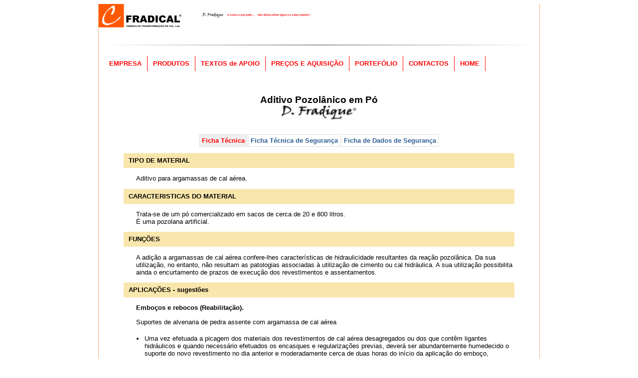

--- FILE ---
content_type: text/html; charset=UTF-8
request_url: http://www.fradical.pt/produtos.php?pag=4
body_size: 12464
content:
<script>
  (function(i,s,o,g,r,a,m){i['GoogleAnalyticsObject']=r;i[r]=i[r]||function(){
  (i[r].q=i[r].q||[]).push(arguments)},i[r].l=1*new Date();a=s.createElement(o),
  m=s.getElementsByTagName(o)[0];a.async=1;a.src=g;m.parentNode.insertBefore(a,m)
  })(window,document,'script','https://www.google-analytics.com/analytics.js','ga');

  ga('create', 'UA-104957077-1', 'auto');
  ga('send', 'pageview');

</script><!DOCTYPE html>
<html lang="pt-PT">
<head>
<meta http-equiv="Content-Type" content="text/html; charset=utf-8">
<meta name="DESCRIPTION" content="FRADICAL-Fábrica de Transformação de Cal: Argamassas Ecológicas, Fichas Técnicas de Cal Aérea Hidrófuga e Não Hidrófuga em Pasta, Argamassas Ecológicas, Aditivo Pozolânico, Secante Pozolânico, Massa Especial de Barramento, Massa de Estuque de Cal">
<meta name="KEYWORDS" content="D.Fradique, FRADICAL, Fabrica, Cal hidrófuga, pozolânico, argamassas, pasta,  construção, arquitectura, rebocos, estuque, barramento, revestimento, assentamento, alvenarias, fendilhação, fissuras, pozolana, reboco projetado, estuque projectado">
<META name=author content="Fradical">
<title>FRADICAL - Fábrica de Transformação de Cal, Lda. Aditivo Pozolânico em Pó 
</title>
<meta name="viewport" content="width=device-width, initial-scale=1.0">

<link rel="stylesheet" type="text/css" href="./css/print.css" media="print">
<link rel="stylesheet" type="text/css" href="./css/fradic.css" media="screen">
<link rel="stylesheet" type="text/css" href="./css/menu.css" media="screen">
<link rel="stylesheet" media="screen and (max-width: 600px)" href="./css/small.css"/>
<script>
  (function(i,s,o,g,r,a,m){i['GoogleAnalyticsObject']=r;i[r]=i[r]||function(){
  (i[r].q=i[r].q||[]).push(arguments)},i[r].l=1*new Date();a=s.createElement(o),
  m=s.getElementsByTagName(o)[0];a.async=1;a.src=g;m.parentNode.insertBefore(a,m)
  })(window,document,'script','https://www.google-analytics.com/analytics.js','ga');

  ga('create', 'UA-104957077-1', 'auto');
  ga('send', 'pageview');
</script>

<SCRIPT type=text/javascript>
	jsHover = function(id, tag) {
		var hEls = document.getElementById(id).getElementsByTagName(tag);
		for (var i=0, len=hEls.length; i<len; i++) {
			hEls[i].onmouseover=function() { this.className+=" jshover"; }
			hEls[i].onmouseout=function() { this.className=this.className.replace(" jshover", ""); }
		}
	}
	function menu() { // run only for IE6
		if (window.attachEvent && navigator.userAgent.indexOf("Opera")==-1) 
		jsHover("menu", "li");
	}
</SCRIPT>
</head>
<body>
<div id="wrapper">
<div id="menu_left_nav">
		 
    <input type="checkbox" id="nav-toggle" hidden>
     <nav class="nav">
     <label for="nav-toggle" class="nav-toggle" onclick></label>
        
        <h2 class="logo"> 
            <a href=#>Menu</a> 
        </h2>
        <ul>
<li  class=li_1><a href=index.php> <strong>HOME</strong></a></li>
<li><a href="#">EMPRESA</a>
<li><a  href="empresa.php?pag=2">&nbsp;&nbsp;&nbsp;&nbsp;&#9679; A Herança Milenar e o Séc. XXI</a></li>
<li><a href="empresa.php?pag=3">&nbsp;&nbsp;&nbsp;&nbsp;&#9679; O Projecto e o Ambiente</a></li>
<li><a href="#"><strong>PRODUTOS</strong></a>
<li><a href="novidade.php"><span class=novidad>&nbsp;&nbsp;&nbsp;&nbsp;&#9679; Novidade</span></a></li>
<li><a href="produtos.php?pag=1">&nbsp;&nbsp;&nbsp;&nbsp;&#9679; Cal Aérea Hidrófuga em Pasta</a></li>
<li><a href="produtos.php?pag=2">&nbsp;&nbsp;&nbsp;&nbsp;&#9679; Cal Aérea Não Hidrófuga em Pasta</a></li>
<li><a href="produtos.php?pag=3">&nbsp;&nbsp;&nbsp;&nbsp;&#9679; Argamassas Ecológicas</a></li>
<li><a href="produtos.php?pag=4">&nbsp;&nbsp;&nbsp;&nbsp;&#9679; Aditivo Pozolânico</a></li>
<li><a href="produtos.php?pag=5">&nbsp;&nbsp;&nbsp;&nbsp;&#9679; Secante Pozolânico</a></li>
<li><a href="produtos.php?pag=6">&nbsp;&nbsp;&nbsp;&nbsp;&#9679; Massa Especial de Barramento</a></li>
<li><a href="produtos.php?pag=7">&nbsp;&nbsp;&nbsp;&nbsp;&#9679; Massa de Estuque de Cal</a></li>
<li><a href=#><strong>TEXTOS de APOIO</strong></a>
<li><a href="apoios.php?pag=1 ">&nbsp;&nbsp;&nbsp;&nbsp;&#9679; Aditivo Pozolânico</a></li>
<li><a href="apoios.php?pag=2 ">&nbsp;&nbsp;&nbsp;&nbsp;&#9679; Secante Pozolânico</a></li>
<li><a href="apoios.php?pag=3 ">&nbsp;&nbsp;&nbsp;&nbsp;&#9679; Argamassas Ecológicas</a></li>
<li><a href="apoios.php?pag=4 ">&nbsp;&nbsp;&nbsp;&nbsp;&#9679; Projecção Mecánica</a></li>
<li><a href="apoios.php?pag=5 ">&nbsp;&nbsp;&nbsp;&nbsp;&#9679; A Cor e os Revestimentos</a></li>
<li><a href=#><strong>PREÇOS E AQUISIÇÃO</strong></a>
<li><a href="tabela.php">&nbsp;&nbsp;&nbsp;&nbsp;&#9679; Preços 2026</a></li>
<li><a href="aquisicao.php">&nbsp;&nbsp;&nbsp;&nbsp;&#9679; Como Adquirir</a></li>
<li><a href=#> <strong>PORTEFÓLIO</strong></a>
<li><a href=portfolio-fradical_2017.pdf>&nbsp;&nbsp;&nbsp;&nbsp;&#9679; Portefólio</a></li>
<li><a href=#>  <strong>CONTACTOS</strong></a>
<li><a href="contactos.php">&nbsp;&nbsp;&nbsp;&nbsp;&#9679; Contactos</a></li>
<li><a href="localiz.php">&nbsp;&nbsp;&nbsp;&nbsp;&#9679; Localização</a></li>
<li><a href="pdados.php">Proteção de Dados</a></li>

        </ul>
    </nav>
	</div>
<div id="header">
<div id="logo"><a href="index.php"><img height=47 src="pic/logo_fr.gif"  width=166 alt=""></a>
<div id="slogan"><IMG height=32 src="pic/slogan.gif" width=468 alt="">
</div>
</div>
</div>
<hr>
	<div id="menu">
		<p>
<ul>
<li class=li_1><a class=a_1 href=#><b>EMPRESA</b></a>
<ul>
<li><a  href="empresa.php?pag=2">A Herança Milenar e o Séc. XXI</a></li>
<li><a href="empresa.php?pag=3">O Projecto e o Ambiente</a></li>
</ul>
</li>
<li class=li_1><a class=a_1 href=#><b>PRODUTOS</b></a>
<ul>
<li><a href="novidade.php"><span class=kraska>Novidade</span></a></li>
<li><a href="produtos.php?pag=1">Cal Aérea Hidrófuga em Pasta</a></li>
<li><a href="produtos.php?pag=2">Cal Aérea Não Hidrófuga em Pasta</a></li>
<li><a href="produtos.php?pag=3">Argamassas Ecológicas</a></li>
<li><a href="produtos.php?pag=4">Aditivo Pozolânico</a></li>
<li><a href="produtos.php?pag=5">Secante Pozolânico</a></li>
<li><a href="produtos.php?pag=6">Massa Especial de Barramento</a></li>
<li><a href="produtos.php?pag=7">Massa de Estuque de Cal</a></li>

</ul>
</li>
<li  class=li_1><a href=#><b>TEXTOS de APOIO</b></a>
<ul>
<li><a href="apoios.php?pag=1 ">Aditivo Pozolânico</a></li>
<li><a href="apoios.php?pag=2 ">Secante Pozolânico</a></li>
<li><a href="apoios.php?pag=3 ">Argamassas Ecológicas</a></li>
<li><a href="apoios.php?pag=4 ">Projecção Mecánica</a></li>
<li><a href="apoios.php?pag=5 ">A Cor e os Revestimentos</a></li>
</ul>
</li>
<li  class=li_1><a href=#><b>PREÇOS E AQUISIÇÃO</b></a>
<ul>
<li><a href="tabela.php"> Preços 2026</a></li>
<li><a href="aquisicao.php">Como Adquirir</a></li>
</ul>
</li>
 <li  class=li_1><a href=#> <b>PORTEFÓLIO</b></a>
<ul>
<li><a href=portfolio-fradical_2017.pdf>Portefólio</a></li>
</ul>
</li>
<li  class=li_1><a href=#>  <b>CONTACTOS</b></a>
<ul>
<li><a href="contactos.php"> Contactos</a></li>
<li><a href="localiz.php">Localização</a></li>
<li><a href="pdados.php">Proteção de Dados</a></li>
</ul>
</li>
<li  class=li_1><a href=index.php>  <b>HOME</b></a></li>
</ul>

<div class=clear>
</div>
	</div>
<div id="content">
<h1> Aditivo Pozolânico em Pó 
<br><img  src=img/don_fradique.gif width=150 height=25 alt=""></h1> 
<table class="boxt"  ><tr>
	<td class="echo">Ficha Técnica</td><td>
		<a href="./outros/FTS_Aditivo_pozolanico.pdf" title="Ficheiro em pdf" target="_blank">Ficha Técnica de Segurança </a></td>
		<td>
		<a href="./outros/Aditivo_pozolanico.pdf" title="Ficheiro em pdf" target="_blank">Ficha de Dados de Segurança</a></td>
	</tr></table>


<h2>TIPO DE MATERIAL</h2>
<p>Aditivo para argamassas de cal aérea. 
<h2>CARACTERISTICAS DO MATERIAL</h2>
<p>Trata-se de um pó comercializado em sacos de cerca de 20 e 800 litros. 
 <br> É uma pozolana artificial.<br>
<h2>FUNÇÕES</h2>
<p>A adição a argamassas de cal aérea confere-lhes características de hidraulicidade resultantes da reação pozolânica. 
Da sua utilização, no entanto, não resultam as patologias associadas à utilização de cimento ou cal hidráulica.
A sua utilização possibilita ainda o encurtamento de prazos de execução dos revestimentos e assentamentos. 
<h2>APLICAÇÕES - sugestões</h2>
<p><strong>Emboços e rebocos (Reabilitação).</strong>
<p>Suportes de alvenaria de pedra assente com argamassa de cal aérea 
<ul>
<li>Uma vez efetuada a picagem dos materiais dos revestimentos de cal aérea desagregados ou dos
que contêm ligantes hidráulicos e quando necessário efetuados os encasques e regularizações previas,
deverá ser abundantemente humedecido o suporte do novo revestimento no dia anterior e moderadamente 
cerca de duas horas do início da aplicação do emboço, devendo seguir-se dois caminhos em função da espessura dos novos revestimentos: </ul>

<p>Espessura até 1,5 cm <ul>
<li>Sempre que se trate de alvenaria de pedra assente com argamassa de cal deverá ser 
efetuado um salpisco geral em todos os panos, com argamassa de Cal Aérea Hidrófuga D.Fradique
à qual se junta Aditivo Pozolânico usualmente à taxa de 30% do volume da cal ou 10% do volume 
da Argamassa Ecológica Hidrófuga D.Fradique, garantindo-se assim que o posterior reboco não 
sofra dessecação por retirada da água de amassadura pelo suporte. Tal facto deve – se ás
características hidrófugas da desta cal. Igual procedimento se aconselha quando, pela variedade dos 
materiais que compõem os suportes sejam esperáveis diferentes aptidões para absorção da água de amassadura
do reboco com consequentes dificuldades na execução do respectivo acabamento.  
</ul>
<p>Espessura superior a 1,5 cm <ul>
<li>Sempre que se trate de alvenaria de pedra assente com argamassa de cal deverá 
ser efetuado o emboço em todos os panos com argamassa de Cal Aérea D.Fradique à qual
se junta Aditivo Pozolânico usualmente à taxa de 30% do volume da cal ou 10% do volume 
da Argamassa Ecológica D.Fradique, dispensando- se as várias semanas que deveriam mediar
entre esta aplicação e a do reboco ou nova camada de emboço, de forma a permitir a carbonatação mínima da camada anterior. 
 </ul>
<p><strong>Emboços  e rebocos (Obras novas)</strong> <ul>
<li>Recomendamos procedimento idêntico ao anterior, sendo o salpisco sobre alvenaria de tijolo ou betão armado, 
de cimento ao traço 1:4. Para outras situações de suporte, com adobes e taipas, deverão ser adotadas soluções que
resultem do estudo das características específicas de cada um deles e naturalmente de acordo com as prescrições do projetista. 
</ul>
<h2>MASSA VOLÚMICA APARENTE</h2>
<p>700 +/- 100 Kg / m3 
<h2>RENDIMENTO TEÓRICO</h2>
<p>Um saco de 20 litros dá para 10 m2 de revestimento com 1,5cm de espessura. 
<h2>SISTEMA DE APLICAÇÃO</h2>
<p>O Aditivo Pozolânico deve ser junto à argamassa em betoneira ou misturadora de eixo vertical
<h2>COMPOSTOS IDENTIFICADOS </h2>
<p>Óxidos de alumínio (25% a 40%) e de sílica (60% a 70%) 
<h2>ANÁLISE GRANULOMÉTRICA</h2>
<p>Diâmetro máximo das partículas 710 µm 
<h2>HIGIENE E SEGURANÇA</h2>
<p>Consultar a Ficha De Segurança  
 
<h2>NOTA IMPORTANTE:</h2> <ul> 
<li>Para garantir resultados com a Qualidade exigida, é imprescindível que na preparação e aplicação do Aditivo Pozolânico D.Fradique
se siga criteriosamente as recomendações deste documento e as indicações fornecidas pelo técnico da FRADICAL - Fábrica de Transformação de Cal Lda. 
<li>Quaisquer violações referentes ao parágrafo anterior não são da responsabilidade desta empresa. 
</ul> 
 




<div id="prints"><h5><img src="img/pr.gif" alt="Imprimir esta página" width=14 height=13><a title="Modelo para Impressão" href="javascript:window.print()" onMouseOver="window.status = ''; return true"> Imprimir esta página</a></h5></div>
</div>
<div id="footer">
<SCRIPT type=text/javascript>		
		menu();
	</SCRIPT>
<p>FRADICAL - Fábrica de Transformação de Cal, Lda</p>
<br /> Tlm.: <b>919 950 224</b><br />Email: <A  href="mailto:fradical@fradical.pt"><b>fradical@fradical.pt</b></A>&nbsp;&nbsp;&nbsp;&nbsp;
 Site: <b>www.fradical.pt</b> &nbsp;&nbsp;<br />Contribuinte N.º: <b>503 895 164 </b>&nbsp;&nbsp;&nbsp;&nbsp; Registo Comercial : Almada
<p class=bottom>© 2003 - 2026 <B>FRADICAL</B> - Fábrica de Transformação de Cal, Lda&nbsp;</p>
</div>
</div>
</body></html>

--- FILE ---
content_type: text/css
request_url: http://www.fradical.pt/css/fradic.css
body_size: 3603
content:
body {font-size:10px; background:#ffffff; color:#000000; font-family:verdana, arial, helvetica, sans-serif;	text-align:justify;}
#fon2 { background-color:#fff;   }
#fon3 { background-color:#fff;   }

h1, .h1 {font-size:14pt; text-align:center; padding:14px}
h2, .h2 {font-size:12pt; text-align:center; padding-top:14px}
h3, .h3 {font-size:8pt; color:#2c5d92}
h4,.h4 {font-weight:bold; font-size:8pt}

p {font-size:10pt; text-indent:0px; font-weight:normal;  padding-left:25px; text-align:left;}
ul {font-size:10pt; margin-bottom:1;margin-left:1; padding:4px; text-align:left;}
li {font-size:10pt; margin-bottom:1; padding:1px;}

table {margin:0 auto;	border-top-width:0px; border-left-width:0px; border-bottom-width:0px; border-right-width:0px}
td {font-size:8pt}
th, .th	{ font-size:12px;  border:1px double #dddddd;  padding:1px; background:#f0f0f0; text-align:center; font-weight:bold;}
caption {text-align:right; 	 font-size:10pt; font-weight:bold; color: #ff0000}

img {border-top-width:0px; border-left-width:0px; border-bottom-width:0px; border-right-width:0px;max-width:100%;height:auto;}
a:link, a:active, a:visited {font-size:10pt;  	color:#2c5d92; text-decoration:none}
a:hover {font-size:10pt; color:#f0000;  text-decoration:none}

.t2{font-size:10pt;  font-weight:bold;  padding:4px; text-align:center;}
.aquis { font-weight:bold; text-align:left; }
.box {padding:4px;   background-color:#cccccc;}
.echo  {border-top:1px;border-bottom:1px; background-color:#f0f0f0; text-align:center; font-size:10pt;font-weight:none;padding:4px; color:#ff0000;}
.kraska {color:#ff3300; }
.novidad {color:#ff9933; }

.small {font-weight:none; }
.verde {color:#339933;font-weight:bold;}

#menu p {font-weight:bold; font-size:10px; text-align:center;}

#wrapper { text-align:center; margin:0 auto; width: 70%; 	border-top:0px dotted #ff6600; border-left:1px dotted #ff6600; border-bottom:1px dotted #ff6600; border-right:1px dotted #ff6600;}

#header{ height: 60px; text-align:left; }
#logo {  float:left; width: 50%; }
#slogan { float:right;padding:14px; width: 50%;}
#menu{display: block;}
#menu_left_nav{ display: block;}

#content {margin:0 auto; padding:50px; border-top:0px dotted #ff6600;}
#content h2 {line-height: 10px; font-size:10pt;  background:#f9e6ac; padding:10px; text-align:Left;}
#content a { font-weight:bold;  text-align:center;}
#content td {border:1px solid #dddddd; text-align:center; padding:4px; font-weight:bold;}
#content a:hover {color:#ff0000;  text-decoration:none;background:#f0f0f0;}
#content ul {display: block;  padding-left: 40px; text-align:left;}


#contact { margin:0 auto; width:50%;  padding:10px; font-size:10pt;  text-align:center; background-color:#FFFFCC;}
#tabela {width:90%;}
#tabela h1{font-size:12px;text-decoration:underline;text-align:right}
/*font-size:1.125em*/
.produto {width:30%;}
.rendimento {width:60%;}
.custo {width:10%;}
#footer  {text-align:center; margin:0 auto; border-top:1px dotted #ff6600;  background-color:#f0f0f0; font-size:8pt;padding:10px; color:#000000}
#footer p {FONT-SIZE:12px;TEXT-ALIGN: center;font-weight:bold; } 
#footer h6 {FONT-SIZE:14px; } 


hr {
    margin: 22px 0;
    height: 1px;
    border: 0;
    background-image: -webkit-linear-gradient(left, rgba(0, 0, 0, 0), rgba(0, 0, 0, 0.75), rgba(0, 0, 0, 0));
    background-image: -moz-linear-gradient(left, rgba(0, 0, 0, 0), rgba(0, 0, 0, 0.75), rgba(0, 0, 0, 0));
    background-image: -ms-linear-gradient(left, rgba(0, 0, 0, 0), rgba(0, 0, 0, 0.75), rgba(0, 0, 0, 0));
    background-image: linear-gradient(left, rgba(0, 0, 0, 0), rgba(0, 0, 0, 0.75), rgba(0, 0, 0, 0));
}


--- FILE ---
content_type: text/css
request_url: http://www.fradical.pt/css/menu.css
body_size: 2402
content:
#menu_left_nav {
	display:none;
}

#main { 
margin:1px auto; 
height:570px; 
max-width: 712px;   
overflow: auto;  
background: url(../images/foto00.jpg) no-repeat ;
}


#main h1 {
font: 18px ;
COLOR:#FFF; 
text-align:center; 
} 

#main h2 {
COLOR:#FFF; 
text-align:right; 
 LINE-HEIGHT:30px;
 PADDING-TOP: 70px;
} 
#main h3 {
COLOR:#cc0000; 
text-align:center; 
LINE-HEIGHT:20px;
PADDING-TOP: 90px;
font-weight:bold;
} 


#menu {

	BORDER-BOTTOM: red 0px solid; BORDER-LEFT: red 0px solid; BORDER-TOP: red 0px solid; BORDER-RIGHT: red 0px solid;
	BACKGROUND:#fff; PADDING-LEFT: 10px;
}

#menu UL {
	 FONT-SIZE: 12px;  
}
#menu UL {
	BORDER-BOTTOM: #FF0000 0px solid; BORDER-LEFT: #9a9a9a 0px solid; PADDING-BOTTOM: 0px; 
	LIST-STYLE-TYPE: none; MARGIN: 0px; PADDING-LEFT: 0px; PADDING-RIGHT: 0px; FLOAT: left; 
	BORDER-TOP: #9a9a9a 0px solid; LIST-STYLE-IMAGE: none; BORDER-RIGHT: 0px; PADDING-TOP: 0px
}
#menu LI {
	POSITION: relative; BACKGROUND: none transparent scroll repeat 0% 0%; FLOAT: left; 
	BORDER-RIGHT: #FF0000 1px solid; COLOR: #330000;
}
#menu UL A {
	TEXT-ALIGN: center; PADDING-BOTTOM: 4px; LINE-HEIGHT: 20px; PADDING-LEFT: 10px; PADDING-RIGHT: 10px; 
	DISPLAY: block; COLOR: #FF0000; TEXT-DECORATION: none; PADDING-TOP: 4px; 
}
#menu UL A:hover {
	BACKGROUND:#fff; COLOR: #FF0000;
}
#menu LI:hover {
	BACKGROUND:#fff; COLOR: #FF0000;  
}
#menu LI.jshover {
	BACKGROUND:#fff; COLOR: #FF0000
}
#menu LI:hover A {
	COLOR: #FF0000; 
}
#menu LI.jshover A {
	COLOR: #330000
} 
#menu UL UL {
	BORDER-BOTTOM: #fff 0px solid; POSITION: absolute; BORDER-LEFT: #fff 0px solid; 
	PADDING-BOTTOM:0px; PADDING-LEFT: 0px; WIDTH: 200px; PADDING-RIGHT: 0px; DISPLAY: none; 
	BACKGROUND: #fff; FLOAT: left; BORDER-TOP: #FF0000 1px solid; BORDER-RIGHT: #330000 0px solid; PADDING-TOP:0px
}
#menu LI LI {
	WIDTH: 200px; BORDER-RIGHT: #FF0000 1px solid;BORDER-LEFT: #FF0000 1px solid; BORDER-BOTTOM: #FF0000 1px solid;
}
#menu LI LI A {
	TEXT-ALIGN: left; LINE-HEIGHT: normal; COLOR:#330000; PADDING-TOP:4px
}
#menu LI:hover UL {
	DISPLAY: block
}
#menu LI.jshover UL {
	DISPLAY: block
}
#menu LI:hover LI UL {
	DISPLAY: none; TOP: -9px; LEFT: 200px
}
#menu LI.jshover LI UL {
	DISPLAY: none; TOP: -9px; LEFT: 200px
}
#menu LI:hover LI:hover UL {
	DISPLAY: block
}
#menu LI.jshover LI.jshover UL {
	DISPLAY: block
}
* html body #menu A.a_2 {
	HEIGHT: 15px
}
* html body #menu A.a_3 {
	HEIGHT: 15px; 
}




--- FILE ---
content_type: text/css
request_url: http://www.fradical.pt/css/print.css
body_size: 2828
content:
body {font-size:10px; background:#ffffff; color:#000000; font-family:verdana, arial, helvetica, sans-serif;	text-align:justify;}

h1, .h1 {font-size:14pt; text-align:center; padding-top:14px}
h2, .h2 {font-size:14pt; text-align:center; padding-top:14px}
h3, .h3 {font-size:8pt; color:#2c5d92}
h4,.h4 {font-weight:bold; font-size:8pt}

p {font-size:10pt; text-indent:0px; font-weight:normal;  padding-left:25px; text-align:left;}
ul {font-size:10pt; margin-bottom:1; padding:4px; text-align:left;}
li {font-size:10pt; margin-bottom:1; padding:1px;}

table {	border-top-width:0px; border-left-width:0px; border-bottom-width:0px; border-right-width:0px}
td {font-size:8pt}
th, .th	{ font-size:12px;  border:1px double #dddddd;  padding:1px; background:#fff; text-align:center; font-weight:bold;}
caption {text-align:right; 	 font-size:10pt; font-weight:bold; color: #fff}

img {border-top-width:0px; border-left-width:0px; border-bottom-width:0px; border-right-width:0px}
a:link, a:active, a:visited {font-size:10pt;  	color:#fff; text-decoration:none}
a:hover {font-size:10pt; color:#fff;  text-decoration:none}

.t2{font-size:10pt;  font-weight:bold;  padding:4px; text-align:center;}
.aquis { font-weight:bold; text-align:left; }
.box {padding:4px;   background-color:#fff;}
.echo  {border-top:1px;border-bottom:1px; background-color:#fff; text-align:center; font-size:10pt;font-weight:none;padding:4px; color:#fff;}
.bottom {font-weight:bold; font-size:10px; text-align:center;}
.kraska {color:#fff; font-weight:bold;}
.small {font-weight:none; }
#wrapper { text-align:center; margin:0 auto; width: 100%; }

#header{ margin:0 auto; text-align:center; }
#logo {display:block; padding:10px; width:80%;}
#logo p { padding:10px; text-align:center;}

#content {margin:0 auto;display:block; padding:10px; }
#content h2 {line-height: 10px; font-size:10pt;  background:#fff; padding:10px; text-align:Left;}
#content a { font-weight:bold;  text-align:center;}
#content td {border:1px solid #dddddd; text-align:center; padding:4px; font-weight:bold;}
#content a:hover {color:#fff;  text-decoration:none;background:#fff;}


#main { margin:1px auto; height:570px; width: 712px;   overflow: auto; background-color:#fff; }
#main h1 {font: 18px ;color:#fff; text-align:center; } 

#main h2 {color:#fff; text-align:right;  LINE-HEIGHT:30px; PADDING-TOP: 70px;} 
#main h3 {color:#fff; text-align:center;  LINE-HEIGHT:30px; PADDING-TOP: 90px;} 

#contact {margin:0 auto;width:90%; display:block; padding:10px; font-size:10pt;  text-align:center; background-color:#fff;}

#footer  {text-align:center; margin:0 auto; border-top:1px dotted #ff6600;  background-color:#fff; font-size:8pt; padding:10px;}
#footer p {FONT-SIZE:12px;TEXT-ALIGN: center; } 

#menu{display: none;}
#menu UL {display: none;}
#logo {display: none;}
#prints {display: none;}

--- FILE ---
content_type: text/css
request_url: http://www.fradical.pt/css/small.css
body_size: 14212
content:
@charset "UTF-8";
@import url(https://fonts.googleapis.com/css?family=Open+Sans:400,300&subset=latin,cyrillic);
html {
    font-size: 100%;
}
html,
body {
    margin: 0;
    padding: 0;
    width: 100%;
    height: 100%;
}

body {
    color: #333;
    font: 1em 'Open Sans', sans-serif;
    background-color: #fff;
}

p {
	text-indent:0px; font-weight:normal;  padding-left:2px; text-align:left;
}

#menu {
	display:none;
}

#menu_left_nav{ display: block;}

#main h3 {
COLOR:#cc0000; 
text-align:right; 
LINE-HEIGHT:20px;
PADDING-TOP: 90px;
font-weight:bold;
} 

#footer  {text-align:center; margin:0 auto; border-top:1px dotted #ff6600;  background-color:#f0f0f0; font-size:8pt;padding:10px; color:#000000}
#footer p {FONT-SIZE:12px;TEXT-ALIGN: center;font-weight:bold; } 
#footer h6 {FONT-SIZE:14px; } 


#wrapper { 
	width: 100%; 
	height: 100%;

}
#slogan{
	display:none;
}
#fon2 {
	background-color:#fff; 
}
#fon3 {
	background-color:#fff; 
	}

#footer p {
	TEXT-ALIGN: center;font-weight:bold; 
} 

th, .th	{
	font-size:14px;  border:1px double #dddddd;  padding:1px; background:#f0f0f0; text-align:center; font-weight:bold;
}
#content {
	margin:0 auto; padding:4px; 
}

#contact { margin:0 auto; width:80%;  padding:10px; font-size:10pt;  text-align:center; background-color:#FFFFCC;}
#tabela {width:100%;}

* {
    box-sizing: border-box;
}

/**
 * Максимальная высота базового контейнера
 */


/* изменяем полоcу прокрутки */

::-webkit-scrollbar {
    width: .65em;
}

::-webkit-scrollbar-track {
    background-color: rgba(217, 217, 217, 0.75);
}

::-webkit-scrollbar-thumb {
    background: rgba(170, 170, 170, 0.6);
    border-radius: 5px;
    box-shadow: inset 0.05em 0.05em 0 rgba(0, 0, 0, 0.1), inset 0 -0.05em 0 rgba(0, 0, 0, 0.07);
}

main {
    max-width: 1024px;
    margin: 0 auto
}

article {
    margin: 0 1em;
    padding: 0 22px;
    -webkit-transition: -webkit-transform .3s;
    -moz-transition: : -moz-transform .3s;
    transition: transform .3s;
}


hr {
    margin: 22px 0;
    height: 1px;
    border: 0;
    background-image: -webkit-linear-gradient(left, rgba(0, 0, 0, 0), rgba(0, 0, 0, 0.75), rgba(0, 0, 0, 0));
    background-image: -moz-linear-gradient(left, rgba(0, 0, 0, 0), rgba(0, 0, 0, 0.75), rgba(0, 0, 0, 0));
    background-image: -ms-linear-gradient(left, rgba(0, 0, 0, 0), rgba(0, 0, 0, 0.75), rgba(0, 0, 0, 0));
    background-image: linear-gradient(left, rgba(0, 0, 0, 0), rgba(0, 0, 0, 0.75), rgba(0, 0, 0, 0));
}


a {
    color: #006b05;
    text-decoration: none;
}
.btn {
    -webkit-border-radius: 10em;
    -moz-border-radius: 10em;
    -ms-border-radius: 10em;
    -o-border-radius: 10em;
    border-radius: 10em;
    border: 0;
    color: #fff!important;
    margin: 6px;
    white-space: normal!important;
    word-wrap: break-word;
		display: inline-block;
    line-height: 1.25;
    text-align: center;
    vertical-align: middle;
    cursor: pointer;
    -webkit-user-select: none;
    -moz-user-select: none;
    -ms-user-select: none;
    user-select: none;
    padding: .5rem 1rem;
    font-size: 1rem;
    font-weight: 400;
    -webkit-box-shadow: 0 2px 5px 0 rgba(0,0,0,.16),0 2px 10px 0 rgba(0,0,0,.12);
    -moz-box-shadow: 0 2px 5px 0 rgba(0,0,0,.16),0 2px 10px 0 rgba(0,0,0,.12);
    box-shadow: 0 2px 5px 0 rgba(0,0,0,.16),0 2px 10px 0 rgba(0,0,0,.12);
}
.btn {
	  -webkit-transition: box-shadow .2s ease-out;
	  -moz-transition: box-shadow .2s ease-out;
		-ms-transition: box-shadow .2s ease-out;
    transition: box-shadow .2s ease-out;
}
.btn:hover {
	  -webkit-box-shadow: 0 5px 11px 0 rgba(0,0,0,.18),0 4px 15px 0 rgba(0,0,0,.15);
	  -moz-box-shadow: 0 5px 11px 0 rgba(0,0,0,.18),0 4px 15px 0 rgba(0,0,0,.15);
	  box-shadow: 0 5px 11px 0 rgba(0,0,0,.18),0 4px 15px 0 rgba(0,0,0,.15);
}
.btn-primary {
	  border: 2px solid #2BBBAD;
    color: #00695c!important;
    background-color: transparent;
}

.btn-secondary {
    border: 2px solid #00C851;
    color: #007E33!important;
    background-color: transparent;
}

/**
 * Переключаемая боковая панель навигации
 * выдвигающаяся по клику слева
 */

.nav {
    /*  ширна произвольная, не стесняйтесь экспериментировать */
    width: 320px;
    min-width: 320px;
    /* фиксируем и выставляем высоту панели на максимум */
    height: 100%;
    position: fixed;
    top: 0;
    bottom: 0;
    margin: 0;
    /* сдвигаем (прячем) панель относительно левого края страницы */
    left: -320px;
    /* внутренние отступы */
    padding: 15px 20px;
    /* плавный переход смещения панели */
    -webkit-transition: left 0.3s;
    -moz-transition: left 0.3s;
    transition: left 0.3s;
    /* определяем цвет фона панели */
    background: #16a085;
    /* поверх других элементов */
    z-index: 2000;
}


/**
 * Кнопка переключения панели
 * тег <label>
 */

.nav-toggle {
    /* абсолютно позиционируем */
    position: absolute;
    /* относительно левого края панели */
    left: 320px;
    /* отступ от верхнего края панели */
    top: 4em;
    /* внутренние отступы */
    padding: 0.5em;
    /* определяем цвет фона переключателя
     * чаще вчего в соответствии с цветом фона панели
    */
    background: inherit;
    /* цвет текста */
    color: #dadada;
    /* вид курсора */
    cursor: pointer;
    /* размер шрифта */
    font-size: 1.2em;
    line-height: 1;
    /* всегда поверх других элементов страницы */
    z-index: 2001;
    /* анимируем цвет текста при наведении */
    -webkit-transition: color .25s ease-in-out;
    -moz-transition: color .25s ease-in-out;
    transition: color .25s ease-in-out;
}


/* определяем текст кнопки 
 * символ Unicode (TRIGRAM FOR HEAVEN)
*/

.nav-toggle:after {
    content: '\2630';
    text-decoration: none;
}


/* цвет текста при наведении */

.nav-toggle:hover {
    color: #f4f4f4;
}


/**
 * Скрытый чекбокс (флажок)
 * невидим и недоступен :)
 * имя селектора атрибут флажка
 */

[id='nav-toggle'] {
    position: absolute;
    display: none;
}


/**
 * изменение положения переключателя 
 * при просмотре на мобильных устройствах
 * когда навигация раскрыта, распологаем внутри панели
*/

[id='nav-toggle']:checked ~ .nav > .nav-toggle {
    left: auto;
    right: 2px;
    top: 1em;
}


/**
 * Когда флажок установлен, открывается панель
 * используем псевдокласс:checked
 */

[id='nav-toggle']:checked ~ .nav {
    left: 0;
    box-shadow:4px 0px 20px 0px rgba(0,0,0, 0.5);
    -moz-box-shadow:4px 0px 20px 0px rgba(0,0,0, 0.5);
    -webkit-box-shadow:4px 0px 20px 0px rgba(0,0,0, 0.5);
    overflow-y: auto;
}


/* 
 * смещение контента страницы
 * на размер ширины панели,
 * фишка необязательная, на любителя
*/

[id='nav-toggle']:checked ~ main > article {
    -webkit-transform: translateX(320px);
    -moz-transform: translateX(320px);
    transform: translateX(320px);
}


/*
 * изменение символа переключателя,
 * привычный крестик (MULTIPLICATION X), 
 * вы можете испльзовать любой другой значок
*/

[id='nav-toggle']:checked ~ .nav > .nav-toggle:after {
    content: '\2715';
}


/**
 * профиксим баг в Android <= 4.1.2
 * см: http://timpietrusky.com/advanced-checkbox-hack
 */

body {
    -webkit-animation: bugfix infinite 1s;
}

@-webkit-keyframes bugfix {
    to {
      padding: 0;
    }
}


/**
 * позаботьтимся о средних и маленьких экранах
 * мобильных устройств
 */

@media screen and (min-width: 320px) {
    html,
    body {
      margin: 0;
      overflow-x: hidden;
    }
}

@media screen and (max-width: 320px) {
    html,
    body {
      margin: 0;
      overflow-x: hidden;
    }
    .nav {
      width: 100%;
      box-shadow: none
    }
}


/**
 * Формируем стиль заголовка (логотип) панели 
*/

.nav h2 {
    width: 90%;
    padding: 0;
    margin: 10px 0;
    text-align: center;
    text-shadow: rgba(255, 255, 255, .1) -1px -1px 1px, rgba(0, 0, 0, .5) 1px 1px 1px;
    font-size: 1.3em;
    line-height: 1.3em;
    opacity: 0;
    transform: scale(0.1, 0.1);
    -ms-transform: scale(0.1, 0.1);
    -moz-transform: scale(0.1, 0.1);
    -webkit-transform: scale(0.1, 0.1);
    transform-origin: 0% 0%;
    -ms-transform-origin: 0% 0%;
    -moz-transform-origin: 0% 0%;
    -webkit-transform-origin: 0% 0%;
    transition: opacity 0.8s, transform 0.8s;
    -ms-transition: opacity 0.8s, -ms-transform 0.8s;
    -moz-transition: opacity 0.8s, -moz-transform 0.8s;
    -webkit-transition: opacity 0.8s, -webkit-transform 0.8s;
}

.nav h2 a {
    color: #dadada;
    text-decoration: none;
}


/*плавное появление заголовка (логотипа) при раскрытии панели */

[id='nav-toggle']:checked ~ .nav h2 {
    opacity: 1;
    transform: scale(1, 1);
    -ms-transform: scale(1, 1);
    -moz-transform: scale(1, 1);
    -webkit-transform: scale(1, 1);
}


/**
 * формируем непосредственно само меню
 * используем неупорядоченный список для пунктов меню
 * прикрутим трансфомации и плавные переходы
 */

.nav > ul {
    display: block;
    margin: 0;
    padding: 0;
    list-style: none;
}

.nav > ul > li {
    line-height: 1.5;
    opacity: 0;
    -webkit-transform: translateX(-50%);
    -moz-transform: translateX(-50%);
    -ms-transform: translateX(-50%);
    transform: translateX(-50%);
    -webkit-transition: opacity .5s .1s, -webkit-transform .5s .1s;
    -moz-transition: opacity .5s .1s, -moz-transform .5s .1s;
    -ms-transition: opacity .5s .1s, -ms-transform .5s .1s;
    transition: opacity .5s .1s, transform .5s .1s;
}

[id='nav-toggle']:checked ~ .nav > ul > li {
    opacity: 1;
    -webkit-transform: translateX(0);
    -moz-transform: translateX(0);
    -ms-transform: translateX(0);
    transform: translateX(0);
}


/* определяем интервалы появления пунктов меню */

.nav > ul > li:nth-child(2) {
    -webkit-transition: opacity .5s .2s, -webkit-transform .5s .2s;
    transition: opacity .5s .2s, transform .5s .2s;
}

.nav > ul > li:nth-child(3) {
    -webkit-transition: opacity .5s .3s, -webkit-transform .5s .3s;
    transition: opacity .5s .3s, transform .5s .3s;
}

.nav > ul > li:nth-child(4) {
    -webkit-transition: opacity .5s .4s, -webkit-transform .5s .4s;
    transition: opacity .5s .4s, transform .5s .4s;
}

.nav > ul > li:nth-child(5) {
    -webkit-transition: opacity .5s .5s, -webkit-transform .5s .5s;
    transition: opacity .5s .5s, transform .5s .5s;
}

.nav > ul > li:nth-child(6) {
    -webkit-transition: opacity .5s .6s, -webkit-transform .5s .6s;
    transition: opacity .5s .6s, transform .5s .6s;
}

.nav > ul > li:nth-child(7) {
    -webkit-transition: opacity .5s .7s, -webkit-transform .5s .7s;
    transition: opacity .5s .7s, transform .5s .7s;
}


/**
 * оформление ссылок пунктов меню
 */

.nav > ul > li > a {
    display: inline-block;
    position: relative;
    padding: 0;
    font-family: 'Open Sans', sans-serif;
    font-weight: 300;
    font-size: 1.2em;
    color: #dadada;
    width: 100%;
    text-decoration: none;
    /* плавный переход */
    -webkit-transition: color .5s ease, padding .5s ease;
    -moz-transition: color .5s ease, padding .5s ease;
    transition: color .5s ease, padding .5s ease;
}


/**
 * состояние ссылок меню при наведении
 */

.nav > ul > li > a:hover,
.nav > ul > li > a:focus {
    color: white;
    padding-left: 15px;
}


/**
 * линия подчеркивания ссылок меню
 */

.nav > ul > li > a:before {
    content: '';
    display: block;
    position: absolute;
    right: 0;
    bottom: 0;
    height: 1px;
    width: 100%;
    -webkit-transition: width 0s ease;
    transition: width 0s ease;
}

.nav > ul > li > a:after {
    content: '';
    display: block;
    position: absolute;
    left: 0;
    bottom: 0;
    height: 1px;
    width: 100%;
    background: #3bc1a0;
    -webkit-transition: width .5s ease;
    transition: width .5s ease;
}


/**
 * анимируем линию подчеркивания 
 * ссылок при наведении
 */

.nav > ul > li > a:hover:before {
    width: 0%;
    background: #3bc1a0;
    -webkit-transition: width .5s ease;
    transition: width .5s ease;
}

.nav > ul > li > a:hover:after {
    width: 0%;
    background: transparent;
    -webkit-transition: width 0s ease;
    transition: width 0s ease;
}


/* фон затемнения на основной контент 
 * при этом элементы блокируютя
 * спорная такая фича, если оно вам надо
 * просто раскомментируйте
*/

/*
.mask-content {
    display: block;
    position: fixed;
    top: 0;
    left: 0;
    z-index: 1000;
    width: 100%;
    height: 100%;
    background-color: rgba(0, 0, 0, 0.4);
    visibility: hidden;
    opacity: 0;
}

[id='nav-toggle']:checked ~ .mask-content {
    visibility: visible;
    opacity: 1;
    -webkit-transition: opacity .5s, visibility .5s;
    transition: opacity .5s, visibility .5s;
}
*/